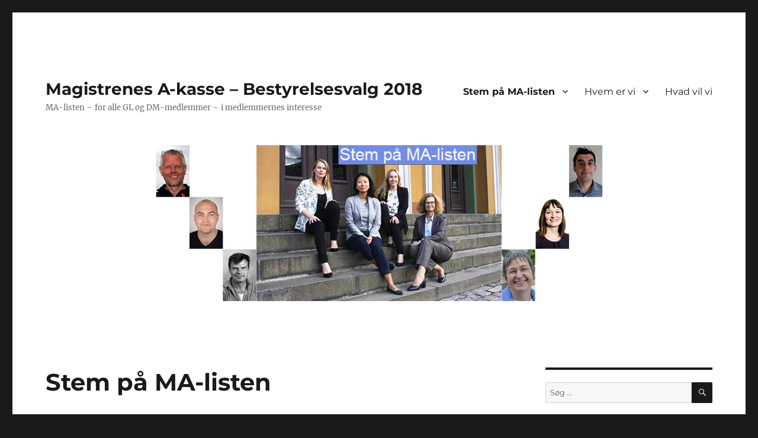

--- FILE ---
content_type: text/html; charset=UTF-8
request_url: https://ma-listen.dk/ma-listen/
body_size: 7804
content:
<!DOCTYPE html>
<html lang="da-DK" class="no-js">
<head>
	<meta charset="UTF-8">
	<meta name="viewport" content="width=device-width, initial-scale=1">
	<link rel="profile" href="https://gmpg.org/xfn/11">
		<script>(function(html){html.className = html.className.replace(/\bno-js\b/,'js')})(document.documentElement);</script>
<meta name='robots' content='noindex, nofollow' />

	<!-- This site is optimized with the Yoast SEO plugin v21.9.1 - https://yoast.com/wordpress/plugins/seo/ -->
	<title>Stem på MA-listen - Magistrenes A-kasse - Bestyrelsesvalg 2018</title>
	<meta property="og:locale" content="da_DK" />
	<meta property="og:type" content="article" />
	<meta property="og:title" content="Stem på MA-listen - Magistrenes A-kasse - Bestyrelsesvalg 2018" />
	<meta property="og:description" content="&nbsp; Der er snart valg til MA-kassens bestyrelse 2018. På denne side vil du snart finde valgudtalelser fra kandidaterne 2018. Indtil videre kan du stadig læse udtalelserne fra kandidaterne i 2016. &nbsp; &nbsp; &nbsp; &nbsp; &nbsp;" />
	<meta property="og:url" content="https://ma-listen.dk/ma-listen/" />
	<meta property="og:site_name" content="Magistrenes A-kasse - Bestyrelsesvalg 2018" />
	<meta property="article:modified_time" content="2018-09-29T12:18:02+00:00" />
	<meta name="twitter:card" content="summary_large_image" />
	<script type="application/ld+json" class="yoast-schema-graph">{"@context":"https://schema.org","@graph":[{"@type":"WebPage","@id":"https://ma-listen.dk/ma-listen/","url":"https://ma-listen.dk/ma-listen/","name":"Stem på MA-listen - Magistrenes A-kasse - Bestyrelsesvalg 2018","isPartOf":{"@id":"https://ma-listen.dk/#website"},"datePublished":"2016-10-27T19:03:37+00:00","dateModified":"2018-09-29T12:18:02+00:00","breadcrumb":{"@id":"https://ma-listen.dk/ma-listen/#breadcrumb"},"inLanguage":"da-DK","potentialAction":[{"@type":"ReadAction","target":["https://ma-listen.dk/ma-listen/"]}]},{"@type":"BreadcrumbList","@id":"https://ma-listen.dk/ma-listen/#breadcrumb","itemListElement":[{"@type":"ListItem","position":1,"name":"Hjem","item":"https://ma-listen.dk/"},{"@type":"ListItem","position":2,"name":"Stem på MA-listen"}]},{"@type":"WebSite","@id":"https://ma-listen.dk/#website","url":"https://ma-listen.dk/","name":"Magistrenes A-kasse - Bestyrelsesvalg 2018","description":"MA-listen - for alle GL og DM-medlemmer - i medlemmernes interesse","potentialAction":[{"@type":"SearchAction","target":{"@type":"EntryPoint","urlTemplate":"https://ma-listen.dk/?s={search_term_string}"},"query-input":"required name=search_term_string"}],"inLanguage":"da-DK"}]}</script>
	<!-- / Yoast SEO plugin. -->


<link rel="alternate" type="application/rss+xml" title="Magistrenes A-kasse - Bestyrelsesvalg 2018 &raquo; Feed" href="https://ma-listen.dk/feed/" />
<link rel="alternate" type="application/rss+xml" title="Magistrenes A-kasse - Bestyrelsesvalg 2018 &raquo;-kommentar-feed" href="https://ma-listen.dk/comments/feed/" />
<script>
window._wpemojiSettings = {"baseUrl":"https:\/\/s.w.org\/images\/core\/emoji\/14.0.0\/72x72\/","ext":".png","svgUrl":"https:\/\/s.w.org\/images\/core\/emoji\/14.0.0\/svg\/","svgExt":".svg","source":{"concatemoji":"https:\/\/ma-listen.dk\/wp-includes\/js\/wp-emoji-release.min.js?ver=6.4.7"}};
/*! This file is auto-generated */
!function(i,n){var o,s,e;function c(e){try{var t={supportTests:e,timestamp:(new Date).valueOf()};sessionStorage.setItem(o,JSON.stringify(t))}catch(e){}}function p(e,t,n){e.clearRect(0,0,e.canvas.width,e.canvas.height),e.fillText(t,0,0);var t=new Uint32Array(e.getImageData(0,0,e.canvas.width,e.canvas.height).data),r=(e.clearRect(0,0,e.canvas.width,e.canvas.height),e.fillText(n,0,0),new Uint32Array(e.getImageData(0,0,e.canvas.width,e.canvas.height).data));return t.every(function(e,t){return e===r[t]})}function u(e,t,n){switch(t){case"flag":return n(e,"\ud83c\udff3\ufe0f\u200d\u26a7\ufe0f","\ud83c\udff3\ufe0f\u200b\u26a7\ufe0f")?!1:!n(e,"\ud83c\uddfa\ud83c\uddf3","\ud83c\uddfa\u200b\ud83c\uddf3")&&!n(e,"\ud83c\udff4\udb40\udc67\udb40\udc62\udb40\udc65\udb40\udc6e\udb40\udc67\udb40\udc7f","\ud83c\udff4\u200b\udb40\udc67\u200b\udb40\udc62\u200b\udb40\udc65\u200b\udb40\udc6e\u200b\udb40\udc67\u200b\udb40\udc7f");case"emoji":return!n(e,"\ud83e\udef1\ud83c\udffb\u200d\ud83e\udef2\ud83c\udfff","\ud83e\udef1\ud83c\udffb\u200b\ud83e\udef2\ud83c\udfff")}return!1}function f(e,t,n){var r="undefined"!=typeof WorkerGlobalScope&&self instanceof WorkerGlobalScope?new OffscreenCanvas(300,150):i.createElement("canvas"),a=r.getContext("2d",{willReadFrequently:!0}),o=(a.textBaseline="top",a.font="600 32px Arial",{});return e.forEach(function(e){o[e]=t(a,e,n)}),o}function t(e){var t=i.createElement("script");t.src=e,t.defer=!0,i.head.appendChild(t)}"undefined"!=typeof Promise&&(o="wpEmojiSettingsSupports",s=["flag","emoji"],n.supports={everything:!0,everythingExceptFlag:!0},e=new Promise(function(e){i.addEventListener("DOMContentLoaded",e,{once:!0})}),new Promise(function(t){var n=function(){try{var e=JSON.parse(sessionStorage.getItem(o));if("object"==typeof e&&"number"==typeof e.timestamp&&(new Date).valueOf()<e.timestamp+604800&&"object"==typeof e.supportTests)return e.supportTests}catch(e){}return null}();if(!n){if("undefined"!=typeof Worker&&"undefined"!=typeof OffscreenCanvas&&"undefined"!=typeof URL&&URL.createObjectURL&&"undefined"!=typeof Blob)try{var e="postMessage("+f.toString()+"("+[JSON.stringify(s),u.toString(),p.toString()].join(",")+"));",r=new Blob([e],{type:"text/javascript"}),a=new Worker(URL.createObjectURL(r),{name:"wpTestEmojiSupports"});return void(a.onmessage=function(e){c(n=e.data),a.terminate(),t(n)})}catch(e){}c(n=f(s,u,p))}t(n)}).then(function(e){for(var t in e)n.supports[t]=e[t],n.supports.everything=n.supports.everything&&n.supports[t],"flag"!==t&&(n.supports.everythingExceptFlag=n.supports.everythingExceptFlag&&n.supports[t]);n.supports.everythingExceptFlag=n.supports.everythingExceptFlag&&!n.supports.flag,n.DOMReady=!1,n.readyCallback=function(){n.DOMReady=!0}}).then(function(){return e}).then(function(){var e;n.supports.everything||(n.readyCallback(),(e=n.source||{}).concatemoji?t(e.concatemoji):e.wpemoji&&e.twemoji&&(t(e.twemoji),t(e.wpemoji)))}))}((window,document),window._wpemojiSettings);
</script>
<style id='wp-emoji-styles-inline-css'>

	img.wp-smiley, img.emoji {
		display: inline !important;
		border: none !important;
		box-shadow: none !important;
		height: 1em !important;
		width: 1em !important;
		margin: 0 0.07em !important;
		vertical-align: -0.1em !important;
		background: none !important;
		padding: 0 !important;
	}
</style>
<link rel='stylesheet' id='wp-block-library-css' href='https://ma-listen.dk/wp-includes/css/dist/block-library/style.min.css?ver=6.4.7' media='all' />
<style id='wp-block-library-theme-inline-css'>
.wp-block-audio figcaption{color:#555;font-size:13px;text-align:center}.is-dark-theme .wp-block-audio figcaption{color:hsla(0,0%,100%,.65)}.wp-block-audio{margin:0 0 1em}.wp-block-code{border:1px solid #ccc;border-radius:4px;font-family:Menlo,Consolas,monaco,monospace;padding:.8em 1em}.wp-block-embed figcaption{color:#555;font-size:13px;text-align:center}.is-dark-theme .wp-block-embed figcaption{color:hsla(0,0%,100%,.65)}.wp-block-embed{margin:0 0 1em}.blocks-gallery-caption{color:#555;font-size:13px;text-align:center}.is-dark-theme .blocks-gallery-caption{color:hsla(0,0%,100%,.65)}.wp-block-image figcaption{color:#555;font-size:13px;text-align:center}.is-dark-theme .wp-block-image figcaption{color:hsla(0,0%,100%,.65)}.wp-block-image{margin:0 0 1em}.wp-block-pullquote{border-bottom:4px solid;border-top:4px solid;color:currentColor;margin-bottom:1.75em}.wp-block-pullquote cite,.wp-block-pullquote footer,.wp-block-pullquote__citation{color:currentColor;font-size:.8125em;font-style:normal;text-transform:uppercase}.wp-block-quote{border-left:.25em solid;margin:0 0 1.75em;padding-left:1em}.wp-block-quote cite,.wp-block-quote footer{color:currentColor;font-size:.8125em;font-style:normal;position:relative}.wp-block-quote.has-text-align-right{border-left:none;border-right:.25em solid;padding-left:0;padding-right:1em}.wp-block-quote.has-text-align-center{border:none;padding-left:0}.wp-block-quote.is-large,.wp-block-quote.is-style-large,.wp-block-quote.is-style-plain{border:none}.wp-block-search .wp-block-search__label{font-weight:700}.wp-block-search__button{border:1px solid #ccc;padding:.375em .625em}:where(.wp-block-group.has-background){padding:1.25em 2.375em}.wp-block-separator.has-css-opacity{opacity:.4}.wp-block-separator{border:none;border-bottom:2px solid;margin-left:auto;margin-right:auto}.wp-block-separator.has-alpha-channel-opacity{opacity:1}.wp-block-separator:not(.is-style-wide):not(.is-style-dots){width:100px}.wp-block-separator.has-background:not(.is-style-dots){border-bottom:none;height:1px}.wp-block-separator.has-background:not(.is-style-wide):not(.is-style-dots){height:2px}.wp-block-table{margin:0 0 1em}.wp-block-table td,.wp-block-table th{word-break:normal}.wp-block-table figcaption{color:#555;font-size:13px;text-align:center}.is-dark-theme .wp-block-table figcaption{color:hsla(0,0%,100%,.65)}.wp-block-video figcaption{color:#555;font-size:13px;text-align:center}.is-dark-theme .wp-block-video figcaption{color:hsla(0,0%,100%,.65)}.wp-block-video{margin:0 0 1em}.wp-block-template-part.has-background{margin-bottom:0;margin-top:0;padding:1.25em 2.375em}
</style>
<style id='classic-theme-styles-inline-css'>
/*! This file is auto-generated */
.wp-block-button__link{color:#fff;background-color:#32373c;border-radius:9999px;box-shadow:none;text-decoration:none;padding:calc(.667em + 2px) calc(1.333em + 2px);font-size:1.125em}.wp-block-file__button{background:#32373c;color:#fff;text-decoration:none}
</style>
<style id='global-styles-inline-css'>
body{--wp--preset--color--black: #000000;--wp--preset--color--cyan-bluish-gray: #abb8c3;--wp--preset--color--white: #fff;--wp--preset--color--pale-pink: #f78da7;--wp--preset--color--vivid-red: #cf2e2e;--wp--preset--color--luminous-vivid-orange: #ff6900;--wp--preset--color--luminous-vivid-amber: #fcb900;--wp--preset--color--light-green-cyan: #7bdcb5;--wp--preset--color--vivid-green-cyan: #00d084;--wp--preset--color--pale-cyan-blue: #8ed1fc;--wp--preset--color--vivid-cyan-blue: #0693e3;--wp--preset--color--vivid-purple: #9b51e0;--wp--preset--color--dark-gray: #1a1a1a;--wp--preset--color--medium-gray: #686868;--wp--preset--color--light-gray: #e5e5e5;--wp--preset--color--blue-gray: #4d545c;--wp--preset--color--bright-blue: #007acc;--wp--preset--color--light-blue: #9adffd;--wp--preset--color--dark-brown: #402b30;--wp--preset--color--medium-brown: #774e24;--wp--preset--color--dark-red: #640c1f;--wp--preset--color--bright-red: #ff675f;--wp--preset--color--yellow: #ffef8e;--wp--preset--gradient--vivid-cyan-blue-to-vivid-purple: linear-gradient(135deg,rgba(6,147,227,1) 0%,rgb(155,81,224) 100%);--wp--preset--gradient--light-green-cyan-to-vivid-green-cyan: linear-gradient(135deg,rgb(122,220,180) 0%,rgb(0,208,130) 100%);--wp--preset--gradient--luminous-vivid-amber-to-luminous-vivid-orange: linear-gradient(135deg,rgba(252,185,0,1) 0%,rgba(255,105,0,1) 100%);--wp--preset--gradient--luminous-vivid-orange-to-vivid-red: linear-gradient(135deg,rgba(255,105,0,1) 0%,rgb(207,46,46) 100%);--wp--preset--gradient--very-light-gray-to-cyan-bluish-gray: linear-gradient(135deg,rgb(238,238,238) 0%,rgb(169,184,195) 100%);--wp--preset--gradient--cool-to-warm-spectrum: linear-gradient(135deg,rgb(74,234,220) 0%,rgb(151,120,209) 20%,rgb(207,42,186) 40%,rgb(238,44,130) 60%,rgb(251,105,98) 80%,rgb(254,248,76) 100%);--wp--preset--gradient--blush-light-purple: linear-gradient(135deg,rgb(255,206,236) 0%,rgb(152,150,240) 100%);--wp--preset--gradient--blush-bordeaux: linear-gradient(135deg,rgb(254,205,165) 0%,rgb(254,45,45) 50%,rgb(107,0,62) 100%);--wp--preset--gradient--luminous-dusk: linear-gradient(135deg,rgb(255,203,112) 0%,rgb(199,81,192) 50%,rgb(65,88,208) 100%);--wp--preset--gradient--pale-ocean: linear-gradient(135deg,rgb(255,245,203) 0%,rgb(182,227,212) 50%,rgb(51,167,181) 100%);--wp--preset--gradient--electric-grass: linear-gradient(135deg,rgb(202,248,128) 0%,rgb(113,206,126) 100%);--wp--preset--gradient--midnight: linear-gradient(135deg,rgb(2,3,129) 0%,rgb(40,116,252) 100%);--wp--preset--font-size--small: 13px;--wp--preset--font-size--medium: 20px;--wp--preset--font-size--large: 36px;--wp--preset--font-size--x-large: 42px;--wp--preset--spacing--20: 0.44rem;--wp--preset--spacing--30: 0.67rem;--wp--preset--spacing--40: 1rem;--wp--preset--spacing--50: 1.5rem;--wp--preset--spacing--60: 2.25rem;--wp--preset--spacing--70: 3.38rem;--wp--preset--spacing--80: 5.06rem;--wp--preset--shadow--natural: 6px 6px 9px rgba(0, 0, 0, 0.2);--wp--preset--shadow--deep: 12px 12px 50px rgba(0, 0, 0, 0.4);--wp--preset--shadow--sharp: 6px 6px 0px rgba(0, 0, 0, 0.2);--wp--preset--shadow--outlined: 6px 6px 0px -3px rgba(255, 255, 255, 1), 6px 6px rgba(0, 0, 0, 1);--wp--preset--shadow--crisp: 6px 6px 0px rgba(0, 0, 0, 1);}:where(.is-layout-flex){gap: 0.5em;}:where(.is-layout-grid){gap: 0.5em;}body .is-layout-flow > .alignleft{float: left;margin-inline-start: 0;margin-inline-end: 2em;}body .is-layout-flow > .alignright{float: right;margin-inline-start: 2em;margin-inline-end: 0;}body .is-layout-flow > .aligncenter{margin-left: auto !important;margin-right: auto !important;}body .is-layout-constrained > .alignleft{float: left;margin-inline-start: 0;margin-inline-end: 2em;}body .is-layout-constrained > .alignright{float: right;margin-inline-start: 2em;margin-inline-end: 0;}body .is-layout-constrained > .aligncenter{margin-left: auto !important;margin-right: auto !important;}body .is-layout-constrained > :where(:not(.alignleft):not(.alignright):not(.alignfull)){max-width: var(--wp--style--global--content-size);margin-left: auto !important;margin-right: auto !important;}body .is-layout-constrained > .alignwide{max-width: var(--wp--style--global--wide-size);}body .is-layout-flex{display: flex;}body .is-layout-flex{flex-wrap: wrap;align-items: center;}body .is-layout-flex > *{margin: 0;}body .is-layout-grid{display: grid;}body .is-layout-grid > *{margin: 0;}:where(.wp-block-columns.is-layout-flex){gap: 2em;}:where(.wp-block-columns.is-layout-grid){gap: 2em;}:where(.wp-block-post-template.is-layout-flex){gap: 1.25em;}:where(.wp-block-post-template.is-layout-grid){gap: 1.25em;}.has-black-color{color: var(--wp--preset--color--black) !important;}.has-cyan-bluish-gray-color{color: var(--wp--preset--color--cyan-bluish-gray) !important;}.has-white-color{color: var(--wp--preset--color--white) !important;}.has-pale-pink-color{color: var(--wp--preset--color--pale-pink) !important;}.has-vivid-red-color{color: var(--wp--preset--color--vivid-red) !important;}.has-luminous-vivid-orange-color{color: var(--wp--preset--color--luminous-vivid-orange) !important;}.has-luminous-vivid-amber-color{color: var(--wp--preset--color--luminous-vivid-amber) !important;}.has-light-green-cyan-color{color: var(--wp--preset--color--light-green-cyan) !important;}.has-vivid-green-cyan-color{color: var(--wp--preset--color--vivid-green-cyan) !important;}.has-pale-cyan-blue-color{color: var(--wp--preset--color--pale-cyan-blue) !important;}.has-vivid-cyan-blue-color{color: var(--wp--preset--color--vivid-cyan-blue) !important;}.has-vivid-purple-color{color: var(--wp--preset--color--vivid-purple) !important;}.has-black-background-color{background-color: var(--wp--preset--color--black) !important;}.has-cyan-bluish-gray-background-color{background-color: var(--wp--preset--color--cyan-bluish-gray) !important;}.has-white-background-color{background-color: var(--wp--preset--color--white) !important;}.has-pale-pink-background-color{background-color: var(--wp--preset--color--pale-pink) !important;}.has-vivid-red-background-color{background-color: var(--wp--preset--color--vivid-red) !important;}.has-luminous-vivid-orange-background-color{background-color: var(--wp--preset--color--luminous-vivid-orange) !important;}.has-luminous-vivid-amber-background-color{background-color: var(--wp--preset--color--luminous-vivid-amber) !important;}.has-light-green-cyan-background-color{background-color: var(--wp--preset--color--light-green-cyan) !important;}.has-vivid-green-cyan-background-color{background-color: var(--wp--preset--color--vivid-green-cyan) !important;}.has-pale-cyan-blue-background-color{background-color: var(--wp--preset--color--pale-cyan-blue) !important;}.has-vivid-cyan-blue-background-color{background-color: var(--wp--preset--color--vivid-cyan-blue) !important;}.has-vivid-purple-background-color{background-color: var(--wp--preset--color--vivid-purple) !important;}.has-black-border-color{border-color: var(--wp--preset--color--black) !important;}.has-cyan-bluish-gray-border-color{border-color: var(--wp--preset--color--cyan-bluish-gray) !important;}.has-white-border-color{border-color: var(--wp--preset--color--white) !important;}.has-pale-pink-border-color{border-color: var(--wp--preset--color--pale-pink) !important;}.has-vivid-red-border-color{border-color: var(--wp--preset--color--vivid-red) !important;}.has-luminous-vivid-orange-border-color{border-color: var(--wp--preset--color--luminous-vivid-orange) !important;}.has-luminous-vivid-amber-border-color{border-color: var(--wp--preset--color--luminous-vivid-amber) !important;}.has-light-green-cyan-border-color{border-color: var(--wp--preset--color--light-green-cyan) !important;}.has-vivid-green-cyan-border-color{border-color: var(--wp--preset--color--vivid-green-cyan) !important;}.has-pale-cyan-blue-border-color{border-color: var(--wp--preset--color--pale-cyan-blue) !important;}.has-vivid-cyan-blue-border-color{border-color: var(--wp--preset--color--vivid-cyan-blue) !important;}.has-vivid-purple-border-color{border-color: var(--wp--preset--color--vivid-purple) !important;}.has-vivid-cyan-blue-to-vivid-purple-gradient-background{background: var(--wp--preset--gradient--vivid-cyan-blue-to-vivid-purple) !important;}.has-light-green-cyan-to-vivid-green-cyan-gradient-background{background: var(--wp--preset--gradient--light-green-cyan-to-vivid-green-cyan) !important;}.has-luminous-vivid-amber-to-luminous-vivid-orange-gradient-background{background: var(--wp--preset--gradient--luminous-vivid-amber-to-luminous-vivid-orange) !important;}.has-luminous-vivid-orange-to-vivid-red-gradient-background{background: var(--wp--preset--gradient--luminous-vivid-orange-to-vivid-red) !important;}.has-very-light-gray-to-cyan-bluish-gray-gradient-background{background: var(--wp--preset--gradient--very-light-gray-to-cyan-bluish-gray) !important;}.has-cool-to-warm-spectrum-gradient-background{background: var(--wp--preset--gradient--cool-to-warm-spectrum) !important;}.has-blush-light-purple-gradient-background{background: var(--wp--preset--gradient--blush-light-purple) !important;}.has-blush-bordeaux-gradient-background{background: var(--wp--preset--gradient--blush-bordeaux) !important;}.has-luminous-dusk-gradient-background{background: var(--wp--preset--gradient--luminous-dusk) !important;}.has-pale-ocean-gradient-background{background: var(--wp--preset--gradient--pale-ocean) !important;}.has-electric-grass-gradient-background{background: var(--wp--preset--gradient--electric-grass) !important;}.has-midnight-gradient-background{background: var(--wp--preset--gradient--midnight) !important;}.has-small-font-size{font-size: var(--wp--preset--font-size--small) !important;}.has-medium-font-size{font-size: var(--wp--preset--font-size--medium) !important;}.has-large-font-size{font-size: var(--wp--preset--font-size--large) !important;}.has-x-large-font-size{font-size: var(--wp--preset--font-size--x-large) !important;}
.wp-block-navigation a:where(:not(.wp-element-button)){color: inherit;}
:where(.wp-block-post-template.is-layout-flex){gap: 1.25em;}:where(.wp-block-post-template.is-layout-grid){gap: 1.25em;}
:where(.wp-block-columns.is-layout-flex){gap: 2em;}:where(.wp-block-columns.is-layout-grid){gap: 2em;}
.wp-block-pullquote{font-size: 1.5em;line-height: 1.6;}
</style>
<link rel='stylesheet' id='responsive-lightbox-swipebox-css' href='https://ma-listen.dk/wp-content/plugins/responsive-lightbox/assets/swipebox/swipebox.min.css?ver=2.4.6' media='all' />
<link rel='stylesheet' id='parent-style-css' href='https://ma-listen.dk/wp-content/themes/twentysixteen/style.css?ver=6.4.7' media='all' />
<link rel='stylesheet' id='twentysixteen-fonts-css' href='https://ma-listen.dk/wp-content/themes/twentysixteen/fonts/merriweather-plus-montserrat-plus-inconsolata.css?ver=20230328' media='all' />
<link rel='stylesheet' id='genericons-css' href='https://ma-listen.dk/wp-content/themes/twentysixteen/genericons/genericons.css?ver=20201208' media='all' />
<link rel='stylesheet' id='twentysixteen-style-css' href='https://ma-listen.dk/wp-content/themes/MA-Listen/style.css?ver=20231107' media='all' />
<link rel='stylesheet' id='twentysixteen-block-style-css' href='https://ma-listen.dk/wp-content/themes/twentysixteen/css/blocks.css?ver=20231016' media='all' />
<!--[if lt IE 10]>
<link rel='stylesheet' id='twentysixteen-ie-css' href='https://ma-listen.dk/wp-content/themes/twentysixteen/css/ie.css?ver=20170530' media='all' />
<![endif]-->
<!--[if lt IE 9]>
<link rel='stylesheet' id='twentysixteen-ie8-css' href='https://ma-listen.dk/wp-content/themes/twentysixteen/css/ie8.css?ver=20170530' media='all' />
<![endif]-->
<!--[if lt IE 8]>
<link rel='stylesheet' id='twentysixteen-ie7-css' href='https://ma-listen.dk/wp-content/themes/twentysixteen/css/ie7.css?ver=20170530' media='all' />
<![endif]-->
<link rel='stylesheet' id='igniteup-front-compulsory-css' href='https://ma-listen.dk/wp-content/plugins/igniteup/includes/css/front-compulsory.css?ver=3.3' media='all' />
<script src="https://ma-listen.dk/wp-includes/js/jquery/jquery.min.js?ver=3.7.1" id="jquery-core-js"></script>
<script src="https://ma-listen.dk/wp-includes/js/jquery/jquery-migrate.min.js?ver=3.4.1" id="jquery-migrate-js"></script>
<script src="https://ma-listen.dk/wp-content/plugins/responsive-lightbox/assets/swipebox/jquery.swipebox.min.js?ver=2.4.6" id="responsive-lightbox-swipebox-js"></script>
<script src="https://ma-listen.dk/wp-includes/js/underscore.min.js?ver=1.13.4" id="underscore-js"></script>
<script src="https://ma-listen.dk/wp-content/plugins/responsive-lightbox/assets/infinitescroll/infinite-scroll.pkgd.min.js?ver=6.4.7" id="responsive-lightbox-infinite-scroll-js"></script>
<script id="responsive-lightbox-js-before">
var rlArgs = {"script":"swipebox","selector":"lightbox","customEvents":"","activeGalleries":true,"animation":true,"hideCloseButtonOnMobile":false,"removeBarsOnMobile":false,"hideBars":true,"hideBarsDelay":5000,"videoMaxWidth":1080,"useSVG":true,"loopAtEnd":false,"woocommerce_gallery":false,"ajaxurl":"https:\/\/ma-listen.dk\/wp-admin\/admin-ajax.php","nonce":"cb3adc7b89","preview":false,"postId":4,"scriptExtension":false};
</script>
<script src="https://ma-listen.dk/wp-content/plugins/responsive-lightbox/js/front.js?ver=2.4.6" id="responsive-lightbox-js"></script>
<!--[if lt IE 9]>
<script src="https://ma-listen.dk/wp-content/themes/twentysixteen/js/html5.js?ver=3.7.3" id="twentysixteen-html5-js"></script>
<![endif]-->
<script id="twentysixteen-script-js-extra">
var screenReaderText = {"expand":"udvid undermenu","collapse":"skjul undermenu"};
</script>
<script src="https://ma-listen.dk/wp-content/themes/twentysixteen/js/functions.js?ver=20230629" id="twentysixteen-script-js" defer data-wp-strategy="defer"></script>
<link rel="https://api.w.org/" href="https://ma-listen.dk/wp-json/" /><link rel="alternate" type="application/json" href="https://ma-listen.dk/wp-json/wp/v2/pages/4" /><link rel="EditURI" type="application/rsd+xml" title="RSD" href="https://ma-listen.dk/xmlrpc.php?rsd" />
<meta name="generator" content="WordPress 6.4.7" />
<link rel='shortlink' href='https://ma-listen.dk/?p=4' />
<link rel="alternate" type="application/json+oembed" href="https://ma-listen.dk/wp-json/oembed/1.0/embed?url=https%3A%2F%2Fma-listen.dk%2Fma-listen%2F" />
<link rel="alternate" type="text/xml+oembed" href="https://ma-listen.dk/wp-json/oembed/1.0/embed?url=https%3A%2F%2Fma-listen.dk%2Fma-listen%2F&#038;format=xml" />
<script type="text/javascript">igniteup_ajaxurl = "https://ma-listen.dk/wp-admin/admin-ajax.php";</script></head>

<body data-rsssl=1 class="page-template-default page page-id-4 page-parent wp-embed-responsive">
<div id="page" class="site">
	<div class="site-inner">
		<a class="skip-link screen-reader-text" href="#content">Videre til indhold</a>

		<header id="masthead" class="site-header" role="banner">
			<div class="site-header-main">
				<div class="site-branding">
					
											<p class="site-title"><a href="https://ma-listen.dk/" rel="home">Magistrenes A-kasse &#8211; Bestyrelsesvalg 2018</a></p>
											<p class="site-description">MA-listen &#8211; for alle GL og DM-medlemmer &#8211; i medlemmernes interesse</p>
									</div><!-- .site-branding -->

									<button id="menu-toggle" class="menu-toggle">Menu</button>

					<div id="site-header-menu" class="site-header-menu">
													<nav id="site-navigation" class="main-navigation" role="navigation" aria-label="Primær menu">
								<div class="menu-menu-container"><ul id="menu-menu" class="primary-menu"><li id="menu-item-12" class="menu-item menu-item-type-post_type menu-item-object-page current-menu-item page_item page-item-4 current_page_item menu-item-has-children menu-item-12"><a href="https://ma-listen.dk/ma-listen/" aria-current="page">Stem på MA-listen</a>
<ul class="sub-menu">
	<li id="menu-item-109" class="menu-item menu-item-type-post_type menu-item-object-page menu-item-109"><a href="https://ma-listen.dk/ma-listen/hvordan-stemmer-jeg/">Hvordan stemmer jeg</a></li>
</ul>
</li>
<li id="menu-item-11" class="menu-item menu-item-type-post_type menu-item-object-page menu-item-has-children menu-item-11"><a href="https://ma-listen.dk/hvem-er-vi/">Hvem er vi</a>
<ul class="sub-menu">
	<li id="menu-item-69" class="menu-item menu-item-type-post_type menu-item-object-page menu-item-69"><a href="https://ma-listen.dk/hvem-er-vi/finn-hartvig-nielsen/">Finn Hartvig Nielsen</a></li>
	<li id="menu-item-35" class="menu-item menu-item-type-post_type menu-item-object-page menu-item-35"><a href="https://ma-listen.dk/hvem-er-vi/sigrid-joergensen/">Sigrid Jørgensen</a></li>
	<li id="menu-item-150" class="menu-item menu-item-type-post_type menu-item-object-page menu-item-150"><a href="https://ma-listen.dk/hvem-er-vi/mark-bengtson/">Mark Bengtson</a></li>
	<li id="menu-item-67" class="menu-item menu-item-type-post_type menu-item-object-page menu-item-67"><a href="https://ma-listen.dk/hvem-er-vi/ulla-weber/">Ulla Weber</a></li>
	<li id="menu-item-56" class="menu-item menu-item-type-post_type menu-item-object-page menu-item-56"><a href="https://ma-listen.dk/hvem-er-vi/anders-mark-andersen/">Anders Mark Andersen</a></li>
	<li id="menu-item-21" class="menu-item menu-item-type-post_type menu-item-object-page menu-item-21"><a href="https://ma-listen.dk/hvem-er-vi/kitt-johansen/">Kitt Johansen</a></li>
	<li id="menu-item-149" class="menu-item menu-item-type-post_type menu-item-object-page menu-item-149"><a href="https://ma-listen.dk/hvem-er-vi/kristian-langhorn/">Kristian Langhorn</a></li>
	<li id="menu-item-151" class="menu-item menu-item-type-post_type menu-item-object-page menu-item-151"><a href="https://ma-listen.dk/hvem-er-vi/amalie-nielsen/">Amalie Søgaard Nielsen</a></li>
	<li id="menu-item-153" class="menu-item menu-item-type-post_type menu-item-object-page menu-item-153"><a href="https://ma-listen.dk/hvem-er-vi/tomas-kepler/">Tomas Kepler</a></li>
	<li id="menu-item-152" class="menu-item menu-item-type-post_type menu-item-object-page menu-item-152"><a href="https://ma-listen.dk/hvem-er-vi/edris-qasimi/">Edris Qasimi</a></li>
</ul>
</li>
<li id="menu-item-10" class="menu-item menu-item-type-post_type menu-item-object-page menu-item-home menu-item-10"><a href="https://ma-listen.dk/">Hvad vil vi</a></li>
</ul></div>							</nav><!-- .main-navigation -->
						
											</div><!-- .site-header-menu -->
							</div><!-- .site-header-main -->

											<div class="header-image">
					<a href="https://cards1.valgservice.dk/assembly/MA" target="_blank">
						<img src="https://ma-listen.dk/wp-content/uploads/2016/11/MA-listen.jpg" srcset="https://ma-listen.dk/wp-content/uploads/2016/11/MA-listen-300x70.jpg 300w, https://ma-listen.dk/wp-content/uploads/2016/11/MA-listen-768x179.jpg 768w, https://ma-listen.dk/wp-content/uploads/2016/11/MA-listen-1024x239.jpg 1024w, https://ma-listen.dk/wp-content/uploads/2016/11/MA-listen.jpg 1200w" sizes="(max-width: 709px) 85vw, (max-width: 909px) 81vw, (max-width: 1362px) 88vw, 1200px" width="1200" height="280" alt="Magistrenes A-kasse &#8211; Bestyrelsesvalg 2018">
					</a>
				</div><!-- .header-image -->
					</header><!-- .site-header -->

		<div id="content" class="site-content">

<div id="primary" class="content-area">
	<main id="main" class="site-main">
		
<article id="post-4" class="post-4 page type-page status-publish hentry">
	<header class="entry-header">
		<h1 class="entry-title">Stem på MA-listen</h1>	</header><!-- .entry-header -->

	
	<div class="entry-content">
		<p>&nbsp;</p>
<p>Der er snart valg til MA-kassens bestyrelse 2018.</p>
<p>På denne side vil du snart finde valgudtalelser fra kandidaterne 2018.<br />
Indtil videre kan du stadig læse udtalelserne fra kandidaterne i 2016.</p>
<p>&nbsp;</p>
<p>&nbsp;</p>
<p>&nbsp;</p>
<p>&nbsp;</p>
<p>&nbsp;</p>
	</div><!-- .entry-content -->

	
</article><!-- #post-4 -->

	</main><!-- .site-main -->

	<aside id="content-bottom-widgets" class="content-bottom-widgets">
			<div class="widget-area">
			<section id="text-2" class="widget widget_text">			<div class="textwidget">Husk at stemme fra mandag den 5. november til mandag den 26. november 2018, klokken 10.

</div>
		</section>		</div><!-- .widget-area -->
	
	</aside><!-- .content-bottom-widgets -->

</div><!-- .content-area -->


	<aside id="secondary" class="sidebar widget-area">
		<section id="search-2" class="widget widget_search">
<form role="search" method="get" class="search-form" action="https://ma-listen.dk/">
	<label>
		<span class="screen-reader-text">
			Søg efter:		</span>
		<input type="search" class="search-field" placeholder="Søg &hellip;" value="" name="s" />
	</label>
	<button type="submit" class="search-submit"><span class="screen-reader-text">
		Søg	</span></button>
</form>
</section>	</aside><!-- .sidebar .widget-area -->

		</div><!-- .site-content -->

		<footer id="colophon" class="site-footer">
							<nav class="main-navigation" aria-label="Footer, Primær menu">
					<div class="menu-menu-container"><ul id="menu-menu-1" class="primary-menu"><li class="menu-item menu-item-type-post_type menu-item-object-page current-menu-item page_item page-item-4 current_page_item menu-item-has-children menu-item-12"><a href="https://ma-listen.dk/ma-listen/" aria-current="page">Stem på MA-listen</a>
<ul class="sub-menu">
	<li class="menu-item menu-item-type-post_type menu-item-object-page menu-item-109"><a href="https://ma-listen.dk/ma-listen/hvordan-stemmer-jeg/">Hvordan stemmer jeg</a></li>
</ul>
</li>
<li class="menu-item menu-item-type-post_type menu-item-object-page menu-item-has-children menu-item-11"><a href="https://ma-listen.dk/hvem-er-vi/">Hvem er vi</a>
<ul class="sub-menu">
	<li class="menu-item menu-item-type-post_type menu-item-object-page menu-item-69"><a href="https://ma-listen.dk/hvem-er-vi/finn-hartvig-nielsen/">Finn Hartvig Nielsen</a></li>
	<li class="menu-item menu-item-type-post_type menu-item-object-page menu-item-35"><a href="https://ma-listen.dk/hvem-er-vi/sigrid-joergensen/">Sigrid Jørgensen</a></li>
	<li class="menu-item menu-item-type-post_type menu-item-object-page menu-item-150"><a href="https://ma-listen.dk/hvem-er-vi/mark-bengtson/">Mark Bengtson</a></li>
	<li class="menu-item menu-item-type-post_type menu-item-object-page menu-item-67"><a href="https://ma-listen.dk/hvem-er-vi/ulla-weber/">Ulla Weber</a></li>
	<li class="menu-item menu-item-type-post_type menu-item-object-page menu-item-56"><a href="https://ma-listen.dk/hvem-er-vi/anders-mark-andersen/">Anders Mark Andersen</a></li>
	<li class="menu-item menu-item-type-post_type menu-item-object-page menu-item-21"><a href="https://ma-listen.dk/hvem-er-vi/kitt-johansen/">Kitt Johansen</a></li>
	<li class="menu-item menu-item-type-post_type menu-item-object-page menu-item-149"><a href="https://ma-listen.dk/hvem-er-vi/kristian-langhorn/">Kristian Langhorn</a></li>
	<li class="menu-item menu-item-type-post_type menu-item-object-page menu-item-151"><a href="https://ma-listen.dk/hvem-er-vi/amalie-nielsen/">Amalie Søgaard Nielsen</a></li>
	<li class="menu-item menu-item-type-post_type menu-item-object-page menu-item-153"><a href="https://ma-listen.dk/hvem-er-vi/tomas-kepler/">Tomas Kepler</a></li>
	<li class="menu-item menu-item-type-post_type menu-item-object-page menu-item-152"><a href="https://ma-listen.dk/hvem-er-vi/edris-qasimi/">Edris Qasimi</a></li>
</ul>
</li>
<li class="menu-item menu-item-type-post_type menu-item-object-page menu-item-home menu-item-10"><a href="https://ma-listen.dk/">Hvad vil vi</a></li>
</ul></div>				</nav><!-- .main-navigation -->
			
			
			<div class="site-info">
								<span class="site-title"><a href="https://ma-listen.dk/" rel="home">Magistrenes A-kasse &#8211; Bestyrelsesvalg 2018</a></span>
								<a href="https://wordpress.org/" class="imprint">
					Drevet af WordPress				</a>
			</div><!-- .site-info -->
		</footer><!-- .site-footer -->
	</div><!-- .site-inner -->
</div><!-- .site -->

</body>
</html>
